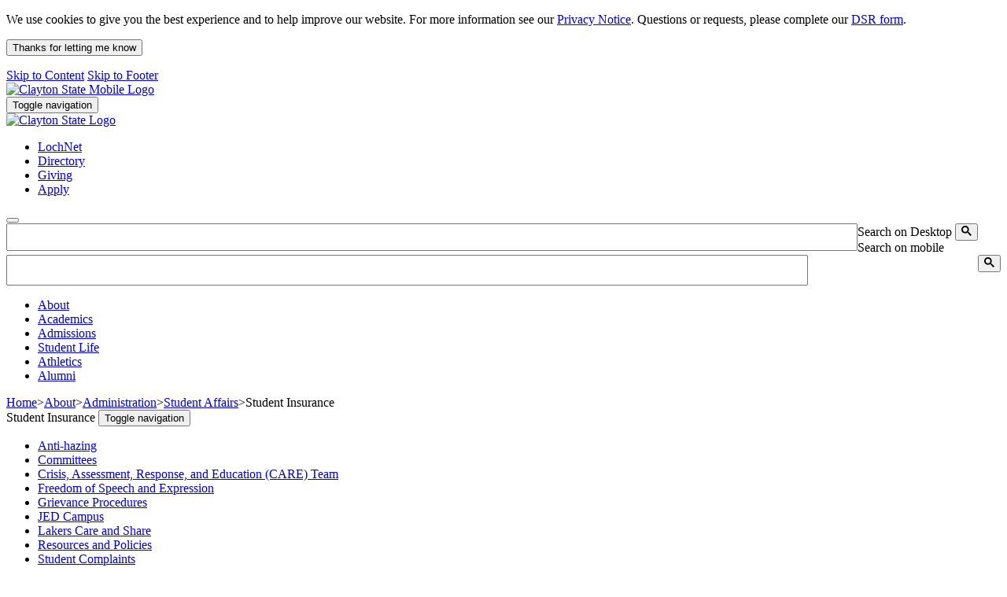

--- FILE ---
content_type: text/html; charset=UTF-8
request_url: https://www.clayton.edu/about/administration/student-affairs/student-insurance
body_size: 8736
content:
<!DOCTYPE HTML><html lang="en">
   <head>
      <meta charset="UTF-8">
      <meta http-equiv="x-ua-compatible" content="ie=edge">
      <title>Student Insurance - Clayton State University</title>
      <link rel="canonical" href="https://www.clayton.edu/about/administration/student-affairs/student-insurance.php">
      <meta name="viewport" content="width=device-width, initial-scale=1, shrink-to-fit=no">
      <!-- OU Search Ignore Start Here -->
<link rel="icon" type="image/png" href="/_resources/images/favicon.ico">
<link rel="apple-touch-icon" sizes="180x180" href="/_resources/images/apple-touch-icon.png">
<link rel="icon" type="image/png" sizes="32x32" href="/_resources/images/favicon-32x32.png">
<link rel="icon" type="image/png" sizes="16x16" href="/_resources/images/favicon-16x16.png">
<link href="/_resources/css/services.css" type="text/css" rel="stylesheet">
<link href="/_resources/css/default.css" type="text/css" rel="stylesheet">
<link href="/_resources/css/module_1.css" type="text/css" rel="stylesheet">
<link href="/_resources/css/bootstrap.css" type="text/css" rel="stylesheet">
<link href="/_resources/css/jquery.smartmenus.bootstrap.css" type="text/css" rel="stylesheet">
<link href="/_resources/css/main_menu.css" type="text/css" rel="stylesheet">
<link href="/_resources/css/skin.css?1763589698" type="text/css" rel="stylesheet">
<link href="/_resources/css/container.css" type="text/css" rel="stylesheet">
<link href="/_resources/css/portal.css" type="text/css" rel="stylesheet">
<link href="/_resources/css/custom_search.css" type="text/css" rel="stylesheet">
<link href="/_resources/css/all.css" rel="stylesheet">
<link href="/_resources/css/university-carousel.css" rel="stylesheet">
<link href="/_resources/css/featherlight.css" type="text/css" rel="stylesheet">
<link href="/_resources/css/flexslider.css" type="text/css" rel="stylesheet">
<link href="/_resources/css/cims-bootstrap.css" type="text/css" rel="stylesheet">
<link rel="preconnect" href="https://fonts.googleapis.com">
<link rel="preconnect" href="https://fonts.gstatic.com" crossorigin>
<link href="https://fonts.googleapis.com/css2?family=Barlow:ital,wght@0,100;0,200;0,300;0,400;0,500;0,600;0,700;0,800;0,900;1,100;1,200;1,300;1,400;1,500;1,600;1,700;1,800;1,900&family=Lato:ital,wght@0,100;0,300;0,400;0,700;0,900;1,100;1,300;1,400;1,700;1,900&display=swap" rel="stylesheet">
<script src="/_resources/js/jquery.js" type="text/javascript"></script>
<script src="/_resources/js/jquery-ui.js" type="text/javascript"></script>
<script src="/_resources/js/clayton.modalpopup.js" type="text/javascript"></script>
<script src="/_resources/js/CustomSearch.js" type="text/javascript"></script>
<script src="/_resources/js/bootstrap.min.js" type="text/javascript"></script>
<script src="/_resources/js/jquery.smartmenus.js" type="text/javascript"></script>
<script src="/_resources/js/jquery.smartmenus.bootstrap.js" type="text/javascript"></script>
<script src="/_resources/js/scripts.js" type="text/javascript"></script>
<script src="/_resources/js/outboundGA.js" type="text/javascript"></script>
<script src="/_resources/js/jquery.flexslider-min.js" type="text/javascript"></script>
<script src="/_resources/js/featherlight.js" type="text/javascript"></script>
<script src="/_resources/js/cims-menu.js" type="text/javascript"></script>
<script src="/_resources/js/college-menu-home.js" type="text/javascript"></script>
<script async src="/_resources/js/2024953.js" type="text/javascript"></script>
<script async src="/_resources/js/bottom-scripts.js" type="text/javascript"></script>
<script async src="/_resources/js/ou.js"></script>
<!-- Meta Pixel Code -->
<script>
!function(f,b,e,v,n,t,s)
{if(f.fbq)return;n=f.fbq=function(){n.callMethod?
n.callMethod.apply(n,arguments):n.queue.push(arguments)};
if(!f._fbq)f._fbq=n;n.push=n;n.loaded=!0;n.version='2.0';
n.queue=[];t=b.createElement(e);t.async=!0;
t.src=v;s=b.getElementsByTagName(e)[0];
s.parentNode.insertBefore(t,s)}(window, document,'script',
'https://connect.facebook.net/en_US/fbevents.js');
fbq('init', '295578285454323');
fbq('track', 'PageView');
</script>
<noscript><img height="1" width="1" style="display:none"
src="https://www.facebook.com/tr?id=295578285454323&ev=PageView&noscript=1"
/></noscript>
<!-- End Meta Pixel Code -->
<link rel="stylesheet" href="/_resources/css/oustyles.css" /><!-- OU Search Ignore End Here --><!-- OU Search Ignore Start Here -->
<script async src="https://www.googletagmanager.com/gtag/js?id=G-4JFSLPNV7M"></script>
<script>
  window.dataLayer = window.dataLayer || [];
  function gtag(){dataLayer.push(arguments);}
  gtag('js', new Date());
  gtag('config', 'G-4JFSLPNV7M');
</script>
<script src="https://nexus.ensighten.com/choozle/13736/Bootstrap.js" integrity="sha384-WZ9O2qh4VpAVqIgTTine4NvkXr8S0IBZt9avoQTc5rCSaxIEKCevwO5/2SyS5dFm" crossorigin="anonymous"></script><!-- OU Search Ignore End Here -->
      <link href="/_resources/css/college-skin.css" type="text/css" rel="stylesheet">
      <script type="text/javascript">
					var COMMENT_PAGE_URL ="https://www.clayton.edu/about/administration/student-affairs/student-insurance.php";
					var COMMENT_PAGE_IDENTIFIER ="4a13cfaa-fd10-499d-8e5b-146f602db706";
				</script></head>
   <body><!-- OU Search Ignore Start Here --><!-- OU Search Ignore Start Here --><!-- OU Search Ignore End Here --><!-- OU Search Ignore Start Here -->
<div class="cookieConsentContainer alert cookiealert acceptcookies" role="alert"><div class="col-sm-9"><p>We use cookies to give you the best experience and to help improve our website. For more information see our <a href="https://service.clayton.edu/kb_view.do?sysparm_article=KB0012046" target="_blank">Privacy Notice</a>. Questions or requests, please complete our <a href="https://forms.office.com/r/0Xt6idxmcb" target="_blank">DSR form</a>. </p></div><div class="col-sm-3 text-center"><p><button type="button" class="btn btn-danger">Thanks for letting me know</button></p></div></div>
<header>
	<a href="#content" id="skipToContent">Skip to Content</a>
	<a href="#footer" id="skipToFooter">Skip to Footer</a>
	<div class="row">
		<div class="navbar navbar-default" role="navigation" aria-label="Main University logo and navigation">
			<div class="contentWidth">
				<div id="navbar-top-wrapper">
					<div id="mobileLogo">
						<a title="Clayton State" href="/">
							<img src="/_resources/images/clayton-state-university-logo.svg" alt="Clayton State Mobile Logo">
						</a>
					</div>
				</div>
				<div class="navbar-header">
					<button type="button" class="navbar-toggle" data-toggle="collapse" data-target=".navbar-collapse" aria-label="Main Menu Navigation Toggle">
						<span class="sr-only">Toggle navigation</span>
						<span class="icon-bar"></span>
						<span class="icon-bar"></span>
						<span class="icon-bar"></span>
					</button>
				</div>
			</div>
			<div id="navbar" class="collapse navbar-collapse pull-right">
				<div class="contentWidth">
					<div class="mainHead">
						<div id="logo">
							<a title="Clayton State" href="/">
								<img src="/_resources/images/clayton-state-university-logo.svg" alt="Clayton State Logo">
							</a>
						</div>
						<div class="searchArea" role="navigation" aria-label="Secondary CSU Menu">
							<div id="claytonMenu" style="position: static; left: 0px;">
								<ul class="nav navbar-nav topLevel sm" data-smartmenus-id="15065261956596768">
									<li><a href="/lochnet/"><span>LochNet</span></a></li>
									<li><a href="https://apps.clayton.edu/directory"><span>Directory</span></a></li>
									<li><a href="/giving/"><span>Giving</span></a></li>
									<li><a href="https://apply.clayton.edu"><span>Apply</span></a></li>
								</ul>
							</div>
							<div class="searchBox">
								<button id="CSUSearch" class="search-toggle" aria-label="site search toggle"><span class="fa fa-search"></span></button>
								<div class="search">
									<form action="/search/index.php" method="GET">
										<label for="dskSearch" class="sr-only">Search on Desktop</label>
										<input style="float:left;width:85%;height:2.2em;" type="text" size="10" name="q" id="dskSearch" /><button class="gsc-search-button gsc-search-button-v2" title="Search Clayton State"><svg width="13" height="13" viewBox="0 0 13 13" role="img"><title>search</title><path d="m4.8495 7.8226c0.82666 0 1.5262-0.29146 2.0985-0.87438 0.57232-0.58292 0.86378-1.2877 0.87438-2.1144 0.010599-0.82666-0.28086-1.5262-0.87438-2.0985-0.59352-0.57232-1.293-0.86378-2.0985-0.87438-0.8055-0.010599-1.5103 0.28086-2.1144 0.87438-0.60414 0.59352-0.8956 1.293-0.87438 2.0985 0.021197 0.8055 0.31266 1.5103 0.87438 2.1144 0.56172 0.60414 1.2665 0.8956 2.1144 0.87438zm4.4695 0.2115 3.681 3.6819-1.259 1.284-3.6817-3.7 0.0019784-0.69479-0.090043-0.098846c-0.87973 0.76087-1.92 1.1413-3.1207 1.1413-1.3553 0-2.5025-0.46363-3.4417-1.3909s-1.4088-2.0686-1.4088-3.4239c0-1.3553 0.4696-2.4966 1.4088-3.4239 0.9392-0.92727 2.0864-1.3969 3.4417-1.4088 1.3553-0.011889 2.4906 0.45771 3.406 1.4088 0.9154 0.95107 1.379 2.0924 1.3909 3.4239 0 1.2126-0.38043 2.2588-1.1413 3.1385l0.098834 0.090049z"></path></svg></button>
									</form>
								</div>
								<div class="search-mobile">
									<form action="/search/index.php" method="GET">
										<label for="mbSearch" class="sr-only">Search on mobile</label>
										<input style="width:80%;height:2.5em;" type="text" size="10" name="q" id="mbSearch" /><button style="float:right;" class="gsc-search-button-v2" title="Search Clayton State"><svg width="13" height="13" viewBox="0 0 13 13" role="img"><title>search</title><path d="m4.8495 7.8226c0.82666 0 1.5262-0.29146 2.0985-0.87438 0.57232-0.58292 0.86378-1.2877 0.87438-2.1144 0.010599-0.82666-0.28086-1.5262-0.87438-2.0985-0.59352-0.57232-1.293-0.86378-2.0985-0.87438-0.8055-0.010599-1.5103 0.28086-2.1144 0.87438-0.60414 0.59352-0.8956 1.293-0.87438 2.0985 0.021197 0.8055 0.31266 1.5103 0.87438 2.1144 0.56172 0.60414 1.2665 0.8956 2.1144 0.87438zm4.4695 0.2115 3.681 3.6819-1.259 1.284-3.6817-3.7 0.0019784-0.69479-0.090043-0.098846c-0.87973 0.76087-1.92 1.1413-3.1207 1.1413-1.3553 0-2.5025-0.46363-3.4417-1.3909s-1.4088-2.0686-1.4088-3.4239c0-1.3553 0.4696-2.4966 1.4088-3.4239 0.9392-0.92727 2.0864-1.3969 3.4417-1.4088 1.3553-0.011889 2.4906 0.45771 3.406 1.4088 0.9154 0.95107 1.379 2.0924 1.3909 3.4239 0 1.2126-0.38043 2.2588-1.1413 3.1385l0.098834 0.090049z"></path></svg></button>
									</form>

								</div>
							</div>
						</div>
					</div>
				</div>
				<div class="mainMenu" role="navigation" aria-label="Main CSU Menu">
					<div id="stamatsMenu">
						<ul class="navTopLevel" role="menubar">
							<li class="dropdown" role="menuitem">
								<a href="/about/" role="button" id="menu_link_1" aria-owns="menu_sub_1" aria-haspopup="true" aria-expanded="false" class="menuitem topLevel item1">
									<span class="blueBack">About<span class="caret"></span></span>
								</a>
								<ul role="menu" id="menu_sub_1" aria-labelledby="menu_link_1" class="dropdown-menu" style="display: none;">
									<li role="menuitem"><a href="/about/visit.php" role="button" class="child1"><span>Visit Us</span></a></li>
									<li role="menuitem"><a href="/about/history-and-traditions/index.php" role="button" class="child2"><span>History &amp; Traditions</span></a></li>
									<li role="menuitem"><a href="/about/fast-facts/index.php" role="button" class="child3"><span>Fast Facts</span></a></li>
									<li role="menuitem"><a href="/about/work-at-clayton-state.php" role="button" class="child4"><span>Work at CSU</span></a></li>
									<li role="menuitem"><a href="/about/office-of-the-president/index.php" role="button" class="child5"><span>Office of the President</span></a></li>
									<li role="menuitem"><a href="/about/administration/index.php" role="button" class="child6"><span>Administration</span></a></li>
									<li role="menuitem"><a href="/about/community-outreach/index.php" role="button" class="child7"><span>Community Outreach</span></a></li>
									<li role="menuitem"><a href="/about/contact-us.php" role="button" class="child8"><span>Contact Us</span></a></li>
								</ul>
							</li>
							<li class="dropdown" role="menuitem">
								<a href="/academics/" role="button" id="menu_link_2" aria-owns="menu_sub_2" aria-haspopup="true" aria-expanded="false" class="menuitem topLevel item2">
									<span class="blueBack">Academics<span class="caret"></span></span>
								</a>
								<ul role="menu" id="menu_sub_2" aria-labelledby="menu_link_2" class="dropdown-menu" style="display: none;">
									<li role="menuitem"><a href="/academics/undergraduate-study.php" role="button" class="child1"><span>Undergraduate Study</span></a></li>
									<li role="menuitem"><a href="/degrees/index.php" role="button" class="child2"><span>Degrees, Majors &amp; Certificates</span></a></li>
									<li role="menuitem"><a href="/academics/graduate-study.php" role="button" class="child3"><span>Graduate Study</span></a></li>
									<li role="menuitem"><a href="/academics/colleges-schools.php" role="button" class="child4"><span>Colleges &amp; Schools</span></a></li>
									<li role="menuitem"><a href="/academic-catalog/index.php" role="button" class="child5"><span>Academic Catalog</span></a></li>
									<li role="menuitem"><a href="https://clayton.gabest.usg.edu/StudentRegistrationSsb/ssb/term/termSelection?mode=search" role="button" class="child6"><span>Course Search &amp; Syllabi</span></a></li>
									<li role="menuitem"><a href="/academics/resources.php" role="button" class="child8"><span>Academic Resources</span></a></li>
									<li role="menuitem"><a href="/academics/online-learning.php" role="button" class="child9"><span>Online Learning</span></a></li>
									
								</ul>
							</li>
							<li class="dropdown" role="menuitem">
								<a href="/admissions/" role="button" id="menu_link_3" aria-owns="menu_sub_3" aria-haspopup="true" aria-expanded="false" class="menuitem topLevel item3">
									<span class="blueBack">Admissions<span class="caret"></span></span>
								</a>
								<ul role="menu" id="menu_sub_3" aria-labelledby="menu_link_3" class="dropdown-menu" style="display: none;">
									<li role="menuitem"><a href="/admissions/undergrad/index.php" role="button" class="child1"><span>Undergraduate Admissions</span></a></li>
									<li role="menuitem"><a href="/admissions/grad/index.php" role="button" class="child2"><span>Graduate Admissions</span></a></li>
									<li role="menuitem"><a href="/student-success/orientation/index.php" role="button" class="child3"><span>Orientation</span></a></li>
									<li role="menuitem"><a href="https://claytonstatecape.com/" role="button" class="child4"><span>Continuing Education</span></a></li>
									<li role="menuitem"><a href="/bursar/tuition.php" role="button" class="child5"><span>Tuition &amp; Fees</span></a></li>
									<li role="menuitem"><a href="/financial-aid/index.php" role="button" class="child6"><span>Financial Aid &amp; Scholarships</span></a></li>
									<li role="menuitem"><a href="/admissions/undergrad/resources/forms.php" role="button" class="child7"><span>Forms</span></a></li>
									<li role="menuitem"><a href="/admissions/request-information.php" role="button" class="child8"><span>Request Information</span></a></li>
								</ul>
							</li>
							<li class="dropdown" role="menuitem">
								<a href="/student-life/" role="button" id="menu_link_4" aria-owns="menu_sub_4" aria-haspopup="true" aria-expanded="false" class="menuitem topLevel item4">
									<span class="blueBack">Student Life<span class="caret"></span></span>
								</a>
								<ul role="menu" id="menu_sub_4" aria-labelledby="menu_link_4" class="dropdown-menu" style="display: none;">
									<li role="menuitem"><a href="/student-life/arts-and-culture.php" role="button" class="child1"><span>Arts &amp; Culture</span></a></li>
									<li role="menuitem"><a href="/aux-services/index.php" role="button" class="child2"><span>Books &amp; Dining</span></a></li>
									<li role="menuitem"><a href="/student-life/campus-technology.php" role="button" class="child3"><span>Campus Technology</span></a></li>
									<li role="menuitem"><a href="/career/index.php" role="button" class="child4"><span>Career and Professional Development</span></a></li>
									<li role="menuitem"><a href="/about/administration/student-affairs/care/care-center.php" role="button" class="child5"><span>Care Center</span></a></li>
									<li role="menuitem"><a href="/veterans/index.php" role="button" class="child6"><span>Community, Belonging &amp; Veterans Center</span></a></li>
									<li role="menuitem"><a href="/about/administration/student-affairs/dean-of-students/index.php" role="button" class="child7"><span>Dean of Students</span></a></li>
									<li role="menuitem"><a href="/student-life/health-and-wellness-center/index.php" role="button" class="child8"><span>Health &amp; Wellness</span></a></li>
									<li role="menuitem"><a href="/about/administration/student-affairs/lakers-care-and-share.php" role="button" class="child9"><span>Lakers Care &amp; Share</span></a></li>
									<li role="menuitem"><a href="/student-life/parents.php" role="button" class="child10"><span>Parents</span></a></li>
									<li role="menuitem"><a href="/about/administration/student-affairs/care/index.php" role="button" class="child11"><span>Student Care &amp; Support</span></a></li>
									<li role="menuitem"><a href="/laker-life/index.php" role="button" class="child12"><span>Student Engagement</span></a></li>
									<li role="menuitem"><a href="/transportation/index.php" role="button" class="child13"><span>Transportation &amp; Parking Services</span></a></li>
									<li role="menuitem"><a href="/housing/index.php" role="button" class="child14"><span>University Housing</span></a></li>
								</ul>
							</li>
							<li role="menuitem">
								<a href="https://claytonstatesports.com/" role="button" class="menuitem topLevel item5">
									<span class="blueBack">Athletics</span>
								</a>
							</li>
							<li class="dropdown" role="menuitem">
								<a href="/alumni/" role="button" id="menu_link_6" aria-owns="menu_sub_6" aria-haspopup="true" aria-expanded="false" class="menuitem topLevel item6">
									<span class="blueBack">Alumni<span class="caret"></span></span>
								</a>
								<ul role="menu" id="menu_sub_6" aria-labelledby="menu_link_6" class="dropdown-menu" style="display: none;">
									<li role="menuitem"><a href="/alumni/events.php" role="button" class="child1"><span>Events</span></a></li>
									<li role="menuitem"><a href="/alumni/get-involved/index.php" role="button" class="child2"><span>Get Involved</span></a></li>
									<li role="menuitem"><a href="/alumni/stay-connected.php" role="button" class="child3"><span>Stay Connected</span></a></li>
									<li role="menuitem"><a href="/alumni/benefits.php" role="button" class="child4"><span>Alumni Benefits</span></a></li>
									<li role="menuitem"><a href="/alumni/membership.php" role="button" class="child5"><span>Membership</span></a></li>
									<li role="menuitem"><a href="/alumni/laker-pride.php" role="button" class="child6"><span>Laker Pride</span></a></li>
									<li role="menuitem"><a href="/alumni/giving/index.php" role="button" class="child7"><span>Alumni Giving</span></a></li>
									<li role="menuitem"><a href="/alumni/contact-us.php" role="button" class="child8"><span>Contact Alumni</span></a></li>
								</ul>
							</li>
						</ul>
					</div>
				</div>
			</div>
		</div>
	</div>
</header><!-- OU Search Ignore End Here --><!-- OU Search Ignore End Here -->
      <main class="row contentTop" id="content">
         <div class="row">
            <div class="contentWidth">
               <div class="col-xs-12 col-sm-3 sidebar contentSidebar">
                  <nav aria-label="Breadcrumb">
                     <div id="sidebarBreadcrumb">
                        <div role="list"><span role="listitem"><a href="https://www.clayton.edu/"><span>Home</span></a></span><span class="separator">&gt;</span><span role="listitem"><a href="https://www.clayton.edu/about/"><span>About</span></a></span><span class="separator">&gt;</span><span role="listitem"><a href="https://www.clayton.edu/about/administration/"><span>Administration</span></a></span><span class="separator">&gt;</span><span role="listitem"><a href="https://www.clayton.edu/about/administration/student-affairs/"><span>Student Affairs</span></a></span><span class="separator">&gt;</span><span role="listitem" class="current">Student Insurance</span></div>
                     </div><span class="currentTab">Student Insurance
                        										<button type="button" class="sideNav-toggle" data-toggle="collapse" data-target=".sideNav-collapse"><span class="sr-only">Toggle navigation</span><span class="icon-bar"></span><span class="icon-bar"></span><span class="icon-bar"></span></button></span></nav>
                  <nav aria-label="Sub page side navigation" id="sideNav" class="sideNav-collapse collapse"><ul class="subpageSidebarMenu"><li><span><a href="/about/administration/student-affairs/anti-hazing">Anti-hazing</a></span></li><li><a  href="/about/administration/student-affairs/committees/">Committees</a></li><li><span><a href="/about/administration/student-affairs/care-team">Crisis, Assessment, Response, and Education (CARE) Team</a></span></li><li><span><a href="/about/administration/student-affairs/freedom-of-speech-and-expression">Freedom of Speech and Expression</a></span></li><li><span><a href="https://catalog.clayton.edu/student-handbook/other-student-policies/student-grievances/">Grievance Procedures</a></span></li><li><span><a href="/about/administration/student-affairs/jed-campus">JED Campus</a></span></li><li><span><a href="/about/administration/student-affairs/lakers-care-and-share">Lakers Care and Share</a></span></li><li><span><a href="/about/administration/student-affairs/resources-policies">Resources and Policies</a></span></li><li><span><a href="/about/administration/student-affairs/student-complaints">Student Complaints</a></span></li><li><span><a href="/about/administration/student-affairs/student-insurance">Student Insurance</a></span></li><li><span><a href="/about/administration/student-affairs/vice-presidents-office-staff">Vice President's Office Staff</a></span></li></ul></nav></div>
               <div id="mainContent" class="col-xs-12 col-sm-9 pull-right contentPageContent">
                  		
                  		
                  <div id="dnn_ctr137724_HtmlModule_lblContent">
                     
                     <h1>Student Health Insurance Information</h1>
                     
                     <p>A Student Health Insurance Program is available to students attending University System
                        of Georgia (USG) institutions. Requirements for coverage vary. See links below for
                        more specific information.
                        </p>
                     
                     <p><a href="http://www.uhcsr.com/clayton" target="_blank">Clayton State University Student Health Insurance Information</a>
                        </p>
                     
                     <p><a href="https://www.usg.edu/student_affairs/prospective_students/student_health_insurance_program_SHIP" target="_blank">USG Student Health Insurance Program (SHIP) General Information</a>
                        </p>
                     
                     <p><a href="https://studentcenter.uhcsr.com/clayton" target="_blank">Students Applying for Insurance Waivers</a>
                        </p>
                     
                     <p><a href="https://studentcenter.uhcsr.com/clayton" target="_blank">Students Confirming Your Enrollment</a>
                        </p>
                     
                     <p><strong>REMEMBER:</strong>  It’s your responsibility to submit your insurance waiver.
                        </p>
                     </div>
                  
                  
                  
                  
                  
                  
                  <div id="dnn_ctr137723_HtmlModule_lblContent"></div>
                  	</div>
               <div class="col-xs-12 col-sm-3 pull-left">
                  <div class="claytonModuleContent">
                     		
                     		
                     	</div>
               </div>
            </div>
         </div>
      </main>
      <!-- OU Search Ignore Start Here --><!-- OU Search Ignore Start Here -->
<footer id="footer" class="logo-color">
    <div class="contentWidth">
        <div class="row footer-address">
            <div class="col-xs-6 col-sm-4">
                <div class="col-sm-6">
                    <ul class="footer-list">
                        <li><a href="/academics/degrees-majors-and-certificates">Find Your Major</a></li>
                        <li><a href="https://apply.clayton.edu">Apply</a></li>
						<li><a href="/sacscoc/">Accreditation</a></li>
                        <li><a href="/public-safety/">Public Safety</a></li>
                    </ul> 
                </div>
                 <div class="col-sm-6">
                        <ul class="footer-list">
                            <li><a href="/strategic-plan/">Strategic Plan</a></li>
                            <li><a href="/about/campus-and-instructional-sites">Maps &amp; Directions</a></li>
                            <li><a href="/about/visit">Visitor Information</a></li>
                            <li><a href="/public-safety/parking-services/">Parking</a></li>
                        </ul>
                </div>
            </div>
            <div class="hidden-xs col-sm-4 text-center logo-padding">
                <div class="logo"><a href="/" title="Clayton State"><img alt="Clayton State Logo" src="/_resources/images/white-wordmark.png" /></a></div>

                <div class="text-center">
                    <p>2000 Clayton State Boulevard <br>
                    Morrow, GA 30260<br>
                    (678) 466-4000</p>
					
                </div>
                <div class="csuSocialMedia">
			<ul>
				<li>
					<a class="btn btn-smi smiFacebook" href="https://www.facebook.com/pages/Clayton-State-University/120178704320?ref=hl" target="_blank">
					<svg xmlns="https://www.w3.org/2000/svg" width="25" height="25" fill="currentColor" class="bi bi-facebook" viewBox="0 0 16 16">
						<title>Clayton State University Facebook</title>
						<path d="M16 8.049c0-4.446-3.582-8.05-8-8.05C3.58 0-.002 3.603-.002 8.05c0 4.017 2.926 7.347 6.75 7.951v-5.625h-2.03V8.05H6.75V6.275c0-2.017 1.195-3.131 3.022-3.131.876 0 1.791.157 1.791.157v1.98h-1.009c-.993 0-1.303.621-1.303 1.258v1.51h2.218l-.354 2.326H9.25V16c3.824-.604 6.75-3.934 6.75-7.951"/>
					</svg>
				</a></li>
				<li>
					<a class="btn btn-smi smiX" href="https://twitter.com/ClaytonState" target="_blank">
						<svg xmlns="https://www.w3.org/2000/svg" width="25" height="25" fill="currentColor" class="bi bi-twitter-x" viewBox="0 0 16 16">
						<title>Clayton State University Twitter</title>
						<path d="M12.6.75h2.454l-5.36 6.142L16 15.25h-4.937l-3.867-5.07-4.425 5.07H.316l5.733-6.57L0 .75h5.063l3.495 4.633L12.601.75Zm-.86 13.028h1.36L4.323 2.145H2.865z"/>
						</svg>
					</a>
				</li>
				<li>
					<a class="btn btn-smi smiInsta" href="https://instagram.com/claytonstateuniv/" target="_blank">
					<svg xmlns="https://www.w3.org/2000/svg" width="25" height="25" fill="currentColor" class="bi bi-instagram" viewBox="0 0 16 16">
						<title>Clayton State University Instagram</title>
						<path d="M8 0C5.829 0 5.556.01 4.703.048 3.85.088 3.269.222 2.76.42a3.9 3.9 0 0 0-1.417.923A3.9 3.9 0 0 0 .42 2.76C.222 3.268.087 3.85.048 4.7.01 5.555 0 5.827 0 8.001c0 2.172.01 2.444.048 3.297.04.852.174 1.433.372 1.942.205.526.478.972.923 1.417.444.445.89.719 1.416.923.51.198 1.09.333 1.942.372C5.555 15.99 5.827 16 8 16s2.444-.01 3.298-.048c.851-.04 1.434-.174 1.943-.372a3.9 3.9 0 0 0 1.416-.923c.445-.445.718-.891.923-1.417.197-.509.332-1.09.372-1.942C15.99 10.445 16 10.173 16 8s-.01-2.445-.048-3.299c-.04-.851-.175-1.433-.372-1.941a3.9 3.9 0 0 0-.923-1.417A3.9 3.9 0 0 0 13.24.42c-.51-.198-1.092-.333-1.943-.372C10.443.01 10.172 0 7.998 0zm-.717 1.442h.718c2.136 0 2.389.007 3.232.046.78.035 1.204.166 1.486.275.373.145.64.319.92.599s.453.546.598.92c.11.281.24.705.275 1.485.039.843.047 1.096.047 3.231s-.008 2.389-.047 3.232c-.035.78-.166 1.203-.275 1.485a2.5 2.5 0 0 1-.599.919c-.28.28-.546.453-.92.598-.28.11-.704.24-1.485.276-.843.038-1.096.047-3.232.047s-2.39-.009-3.233-.047c-.78-.036-1.203-.166-1.485-.276a2.5 2.5 0 0 1-.92-.598 2.5 2.5 0 0 1-.6-.92c-.109-.281-.24-.705-.275-1.485-.038-.843-.046-1.096-.046-3.233s.008-2.388.046-3.231c.036-.78.166-1.204.276-1.486.145-.373.319-.64.599-.92s.546-.453.92-.598c.282-.11.705-.24 1.485-.276.738-.034 1.024-.044 2.515-.045zm4.988 1.328a.96.96 0 1 0 0 1.92.96.96 0 0 0 0-1.92m-4.27 1.122a4.109 4.109 0 1 0 0 8.217 4.109 4.109 0 0 0 0-8.217m0 1.441a2.667 2.667 0 1 1 0 5.334 2.667 2.667 0 0 1 0-5.334"/>
					</svg>
				</a></li>
				<li>
					<a class="btn btn-smi smiYouTube" href="https://www.youtube.com/user/ClaytonSTNews" target="_blank">
					<svg xmlns="https://www.w3.org/2000/svg" width="25" height="25" fill="currentColor" class="bi bi-youtube" viewBox="0 0 16 16">
						<title>Clayton State University YouTube</title>
						<path d="M8.051 1.999h.089c.822.003 4.987.033 6.11.335a2.01 2.01 0 0 1 1.415 1.42c.101.38.172.883.22 1.402l.01.104.022.26.008.104c.065.914.073 1.77.074 1.957v.075c-.001.194-.01 1.108-.082 2.06l-.008.105-.009.104c-.05.572-.124 1.14-.235 1.558a2.01 2.01 0 0 1-1.415 1.42c-1.16.312-5.569.334-6.18.335h-.142c-.309 0-1.587-.006-2.927-.052l-.17-.006-.087-.004-.171-.007-.171-.007c-1.11-.049-2.167-.128-2.654-.26a2.01 2.01 0 0 1-1.415-1.419c-.111-.417-.185-.986-.235-1.558L.09 9.82l-.008-.104A31 31 0 0 1 0 7.68v-.123c.002-.215.01-.958.064-1.778l.007-.103.003-.052.008-.104.022-.26.01-.104c.048-.519.119-1.023.22-1.402a2.01 2.01 0 0 1 1.415-1.42c.487-.13 1.544-.21 2.654-.26l.17-.007.172-.006.086-.003.171-.007A100 100 0 0 1 7.858 2zM6.4 5.209v4.818l4.157-2.408z"/>
					</svg>
				</a></li>
				<li>
					<a class="btn btn-smi smiLinkedIn" href="https://www.linkedin.com/school/clayton-state-university/" target="_blank">
					<svg xmlns="https://www.w3.org/2000/svg" width="25" height="25" fill="currentColor" class="bi bi-linkedin" viewBox="0 0 16 16">
						<title>Clayton State University LinkedIn</title>
						<path d="M0 1.146C0 .513.526 0 1.175 0h13.65C15.474 0 16 .513 16 1.146v13.708c0 .633-.526 1.146-1.175 1.146H1.175C.526 16 0 15.487 0 14.854zm4.943 12.248V6.169H2.542v7.225zm-1.2-8.212c.837 0 1.358-.554 1.358-1.248-.015-.709-.52-1.248-1.342-1.248S2.4 3.226 2.4 3.934c0 .694.521 1.248 1.327 1.248zm4.908 8.212V9.359c0-.216.016-.432.08-.586.173-.431.568-.878 1.232-.878.869 0 1.216.662 1.216 1.634v3.865h2.401V9.25c0-2.22-1.184-3.252-2.764-3.252-1.274 0-1.845.7-2.165 1.193v.025h-.016l.016-.025V6.169h-2.4c.03.678 0 7.225 0 7.225z"/>
					</svg>
				</a></li>
			</ul>
		</div>
            </div>
            <div class="col-xs-6 col-sm-4">
                <div class="col-sm-6">
                    <ul class="footer-list">
                        <li><a href="/a-z-index">A-Z index</a></li>
                        <li><a href="/calendar/">Calendar</a></li>
                        <li><a href="/about/contact-us">Contact Us</a></li>
                        <li><a href="/offices-departments">Offices/Depts</a></li>
                    </ul>
                </div>
               <div class="col-sm-6">
                   <ul class="footer-list">
                        <li><a href="/news/">Laker Newsroom</a></li>
                       	<li><a href="/human-resources/">Employment</a></li>
                        <li><a href="/human-resources/current-employees/title-ix/">Title IX</a></li>
                        <li><a href="/accessibility">Accessibility</a></li>
                   </ul>
                </div>
            </div>
        </div>
        <div class="hidden-sm hidden-md hidden-lg text-center logo-padding">
            <div class="logo">
                <a href="/" title="Clayton State"><img alt="Clayton State Logo" src="/_resources/images/white-wordmark.png" /></a>
            </div>
            <div class="text-center">
                <p>2000 Clayton State Boulevard <br>
                Morrow, GA 30260<br>
                (678) 466-4000</p>
				
            </div>
            <div class="csuSocialMedia">
			<ul>
				<li>
					<a class="btn btn-smi smiFacebook" href="https://www.facebook.com/pages/Clayton-State-University/120178704320?ref=hl" target="_blank">
					<svg xmlns="https://www.w3.org/2000/svg" width="25" height="25" fill="currentColor" class="bi bi-facebook" viewBox="0 0 16 16">
						<title>Clayton State University Facebook</title>
						<path d="M16 8.049c0-4.446-3.582-8.05-8-8.05C3.58 0-.002 3.603-.002 8.05c0 4.017 2.926 7.347 6.75 7.951v-5.625h-2.03V8.05H6.75V6.275c0-2.017 1.195-3.131 3.022-3.131.876 0 1.791.157 1.791.157v1.98h-1.009c-.993 0-1.303.621-1.303 1.258v1.51h2.218l-.354 2.326H9.25V16c3.824-.604 6.75-3.934 6.75-7.951"/>
					</svg>
				</a></li>
				<li>
					<a class="btn btn-smi smiX" href="https://twitter.com/ClaytonState" target="_blank"><svg xmlns="https://www.w3.org/2000/svg" width="25" height="25" fill="currentColor" class="bi bi-twitter-x" viewBox="0 0 16 16">
						<title>Clayton State University Twitter</title>
						<path d="M12.6.75h2.454l-5.36 6.142L16 15.25h-4.937l-3.867-5.07-4.425 5.07H.316l5.733-6.57L0 .75h5.063l3.495 4.633L12.601.75Zm-.86 13.028h1.36L4.323 2.145H2.865z"/>
						</svg>
					</a>
				</li>
				<li>
					<a class="btn btn-smi smiInsta" href="https://instagram.com/claytonstateuniv/" target="_blank">
					<svg xmlns="https://www.w3.org/2000/svg" width="25" height="25" fill="currentColor" class="bi bi-instagram" viewBox="0 0 16 16">
						<title>Clayton State University Instagram</title>
						<path d="M8 0C5.829 0 5.556.01 4.703.048 3.85.088 3.269.222 2.76.42a3.9 3.9 0 0 0-1.417.923A3.9 3.9 0 0 0 .42 2.76C.222 3.268.087 3.85.048 4.7.01 5.555 0 5.827 0 8.001c0 2.172.01 2.444.048 3.297.04.852.174 1.433.372 1.942.205.526.478.972.923 1.417.444.445.89.719 1.416.923.51.198 1.09.333 1.942.372C5.555 15.99 5.827 16 8 16s2.444-.01 3.298-.048c.851-.04 1.434-.174 1.943-.372a3.9 3.9 0 0 0 1.416-.923c.445-.445.718-.891.923-1.417.197-.509.332-1.09.372-1.942C15.99 10.445 16 10.173 16 8s-.01-2.445-.048-3.299c-.04-.851-.175-1.433-.372-1.941a3.9 3.9 0 0 0-.923-1.417A3.9 3.9 0 0 0 13.24.42c-.51-.198-1.092-.333-1.943-.372C10.443.01 10.172 0 7.998 0zm-.717 1.442h.718c2.136 0 2.389.007 3.232.046.78.035 1.204.166 1.486.275.373.145.64.319.92.599s.453.546.598.92c.11.281.24.705.275 1.485.039.843.047 1.096.047 3.231s-.008 2.389-.047 3.232c-.035.78-.166 1.203-.275 1.485a2.5 2.5 0 0 1-.599.919c-.28.28-.546.453-.92.598-.28.11-.704.24-1.485.276-.843.038-1.096.047-3.232.047s-2.39-.009-3.233-.047c-.78-.036-1.203-.166-1.485-.276a2.5 2.5 0 0 1-.92-.598 2.5 2.5 0 0 1-.6-.92c-.109-.281-.24-.705-.275-1.485-.038-.843-.046-1.096-.046-3.233s.008-2.388.046-3.231c.036-.78.166-1.204.276-1.486.145-.373.319-.64.599-.92s.546-.453.92-.598c.282-.11.705-.24 1.485-.276.738-.034 1.024-.044 2.515-.045zm4.988 1.328a.96.96 0 1 0 0 1.92.96.96 0 0 0 0-1.92m-4.27 1.122a4.109 4.109 0 1 0 0 8.217 4.109 4.109 0 0 0 0-8.217m0 1.441a2.667 2.667 0 1 1 0 5.334 2.667 2.667 0 0 1 0-5.334"/>
					</svg>
				</a></li>
				<li>
					<a class="btn btn-smi smiYouTube" href="https://www.youtube.com/user/ClaytonSTNews" target="_blank">
					<svg xmlns="https://www.w3.org/2000/svg" width="25" height="25" fill="currentColor" class="bi bi-youtube" viewBox="0 0 16 16">
						<title>Clayton State University YouTube</title>
						<path d="M8.051 1.999h.089c.822.003 4.987.033 6.11.335a2.01 2.01 0 0 1 1.415 1.42c.101.38.172.883.22 1.402l.01.104.022.26.008.104c.065.914.073 1.77.074 1.957v.075c-.001.194-.01 1.108-.082 2.06l-.008.105-.009.104c-.05.572-.124 1.14-.235 1.558a2.01 2.01 0 0 1-1.415 1.42c-1.16.312-5.569.334-6.18.335h-.142c-.309 0-1.587-.006-2.927-.052l-.17-.006-.087-.004-.171-.007-.171-.007c-1.11-.049-2.167-.128-2.654-.26a2.01 2.01 0 0 1-1.415-1.419c-.111-.417-.185-.986-.235-1.558L.09 9.82l-.008-.104A31 31 0 0 1 0 7.68v-.123c.002-.215.01-.958.064-1.778l.007-.103.003-.052.008-.104.022-.26.01-.104c.048-.519.119-1.023.22-1.402a2.01 2.01 0 0 1 1.415-1.42c.487-.13 1.544-.21 2.654-.26l.17-.007.172-.006.086-.003.171-.007A100 100 0 0 1 7.858 2zM6.4 5.209v4.818l4.157-2.408z"/>
					</svg>
				</a></li>
				<li>
					<a class="btn btn-smi smiLinkedIn" href="https://www.linkedin.com/school/clayton-state-university/" target="_blank">
					<svg xmlns="https://www.w3.org/2000/svg" width="25" height="25" fill="currentColor" class="bi bi-linkedin" viewBox="0 0 16 16">
						<title>Clayton State University LinkedIn</title>
						<path d="M0 1.146C0 .513.526 0 1.175 0h13.65C15.474 0 16 .513 16 1.146v13.708c0 .633-.526 1.146-1.175 1.146H1.175C.526 16 0 15.487 0 14.854zm4.943 12.248V6.169H2.542v7.225zm-1.2-8.212c.837 0 1.358-.554 1.358-1.248-.015-.709-.52-1.248-1.342-1.248S2.4 3.226 2.4 3.934c0 .694.521 1.248 1.327 1.248zm4.908 8.212V9.359c0-.216.016-.432.08-.586.173-.431.568-.878 1.232-.878.869 0 1.216.662 1.216 1.634v3.865h2.401V9.25c0-2.22-1.184-3.252-2.764-3.252-1.274 0-1.845.7-2.165 1.193v.025h-.016l.016-.025V6.169h-2.4c.03.678 0 7.225 0 7.225z"/>
					</svg>
				</a></li>
			</ul>
		</div>
        </div>
        
        <div class="col-sm-12 footer-copyright text-center">
            <div class="col-sm-6">
            <p>
                <span class="span-spacer"><span id="directedit">&copy;</span><span id="footerCurrentYear"></span> Clayton State University</span>
                <span class="span-spacer span-end">A Senior Unit of the University System of Georgia</span>
            </p>
            </div>
             <div class="col-sm-6">
            <p>
                <span class="span-spacer"><a href="https://secure.ethicspoint.com/domain/media/en/gui/76591/index.html" target="_blank">Ethics &amp; Integrity</a></span>
                <span class="span-spacer"><a href="https://gbi.georgia.gov/press-releases/2018-07-02/gbi-announces-2018-human-trafficking-notice-website-posting" target="_blank">Human Trafficking Notice</a></span>
                <span class="span-spacer"><a href="/equal-opportunity">Equal Opportunity</a></span>
                <span class="span-end"><a href="https://policy.clayton.edu/its/security-documents/policy-documents/data-privacy-notice/" target="_blank">Privacy</a></span>
            </p>
            </div>
        </div>
    </div>
</footer>
<script src="https://cdn.jsdelivr.net/gh/Wruczek/Bootstrap-Cookie-Alert@gh-pages/cookiealert.js" integrity="sha384-oDk3DyXUjHgvW4puR2KM2QynBuRGjt0PqdZytr71KvwIaxvDIKe7NvcOQLUh7Ria" crossorigin="anonymous"></script><!-- OU Search Ignore End Here --><!-- OU Search Ignore Start Here --><!-- OU Search Ignore End Here -->
      <div id="ou-hidden" style="display:none;"><a style="color:white" id="de" rel="nofollow" href="https://a.cms.omniupdate.com/11/?skin=oucampus&amp;account=clayton&amp;site=www&amp;action=de&amp;path=/about/administration/student-affairs/student-insurance.pcf">©</a></div><script src="/_resources/js/direct-edit-button.js"></script>
      <!-- OU Search Ignore End Here --><!-- ouc:info uuid="4a13cfaa-fd10-499d-8e5b-146f602db706"/ --></body>
</html>

--- FILE ---
content_type: text/html
request_url: https://d1eoo1tco6rr5e.cloudfront.net/etez07j/kq18rxk/iframe
body_size: 138
content:
<img height="1" width="1" style="border-style:none;" alt="" src="https://insight.adsrvr.org/track/pxl/?adv=etez07j&ct=0:kq18rxk&fmt=3"/>


--- FILE ---
content_type: text/javascript
request_url: https://nexus.ensighten.com/choozle/13736/serverComponent.php?namespace=Bootstrapper&staticJsPath=nexus.ensighten.com/choozle/13736/code/&publishedOn=Sat%20Oct%2028%2004:13:15%20GMT%202023&ClientID=923&PageID=https%3A%2F%2Fwww.clayton.edu%2Fabout%2Fadministration%2Fstudent-affairs%2Fstudent-insurance
body_size: 275
content:

Bootstrapper._serverTime = '2025-11-19 22:01:38'; Bootstrapper._clientIP = '52.14.46.162'; Bootstrapper.insertPageFiles(['https://nexus.ensighten.com/choozle/13736/code/d3d14424fac71699bdbff068d9b1184b.js?conditionId0=421905','https://nexus.ensighten.com/choozle/13736/code/a46228724f37070d08c11d8f303c4d3d.js?conditionId0=4901753']);Bootstrapper.setPageSpecificDataDefinitionIds([]);